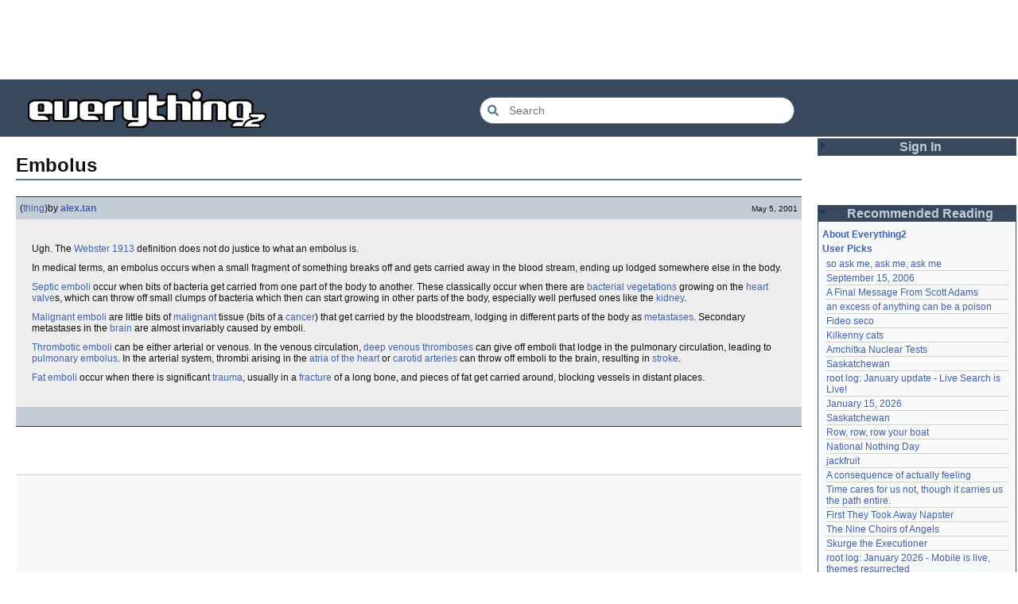

--- FILE ---
content_type: text/html; charset=utf-8
request_url: https://everything2.com/title/Embolus
body_size: 6036
content:
<!DOCTYPE html>
<html lang="en">
<head>
<meta charset="utf-8">
<meta http-equiv="X-UA-Compatible" content="IE=Edge" />
<title>Embolus</title>
<link rel="stylesheet" id="basesheet" type="text/css" href="https://s3-us-west-2.amazonaws.com/deployed.everything2.com/dfc245d728a6453b420dbedc25eecfdf62e3aed6/br/1973976.css" media="all">
<link rel="stylesheet" id="printsheet" type="text/css" href="https://s3-us-west-2.amazonaws.com/deployed.everything2.com/dfc245d728a6453b420dbedc25eecfdf62e3aed6/br/2004473.css" media="print">
<base href="https://everything2.com">
<link rel="canonical" href="https://everything2.com/node/e2node/Embolus">
<meta name="robots" content="index,follow">
<meta name="description" content="Ugh. The Webster 1913 definition does not do justice to what an embolus is. In medical terms, an embolus occurs when a small fragment of something breaks...">
<!-- Open Graph / Facebook -->
<meta property="og:type" content="article">
<meta property="og:url" content="https://everything2.com/node/e2node/Embolus">
<meta property="og:title" content="Embolus">
<meta property="og:description" content="Ugh. The Webster 1913 definition does not do justice to what an embolus is. In medical terms, an embolus occurs when a small fragment of something breaks...">
<meta property="og:site_name" content="Everything2">
<meta property="article:published_time" content="2001-05-05 03:36:10">
<!-- Twitter -->
<meta name="twitter:card" content="summary">
<meta name="twitter:title" content="Embolus">
<meta name="twitter:description" content="Ugh. The Webster 1913 definition does not do justice to what an embolus is. In medical terms, an embolus occurs when a small fragment of something breaks...">
<link rel="icon" href="https://s3-us-west-2.amazonaws.com/deployed.everything2.com/dfc245d728a6453b420dbedc25eecfdf62e3aed6/static/favicon.ico" type="image/vnd.microsoft.icon">
<!--[if lt IE 8]><link rel="shortcut icon" href="https://s3-us-west-2.amazonaws.com/deployed.everything2.com/dfc245d728a6453b420dbedc25eecfdf62e3aed6/static/favicon.ico" type="image/x-icon"><![endif]-->
<link rel="alternate" type="application/atom+xml" title="Everything2 New Writeups" href="/node/ticker/New+Writeups+Atom+Feed">
<meta content="width=device-width,initial-scale=1.0,user-scalable=1" name="viewport">
<!-- Preconnect to external resources for faster loading -->
<link rel="preconnect" href="https://www.googletagmanager.com" crossorigin>
<link rel="dns-prefetch" href="https://www.googletagmanager.com">
<link rel="preconnect" href="https://www.google-analytics.com" crossorigin>
<link rel="dns-prefetch" href="https://www.google-analytics.com">
<link rel="preconnect" href="https://s3-us-west-2.amazonaws.com" crossorigin>
<link rel="dns-prefetch" href="https://s3-us-west-2.amazonaws.com">
<link rel="preconnect" href="https://pagead2.googlesyndication.com" crossorigin>
<link rel="dns-prefetch" href="https://pagead2.googlesyndication.com">
<link rel="preconnect" href="https://googleads.g.doubleclick.net" crossorigin>
<link rel="dns-prefetch" href="https://googleads.g.doubleclick.net">
<link rel="preconnect" href="https://tpc.googlesyndication.com" crossorigin>
<link rel="dns-prefetch" href="https://tpc.googlesyndication.com">
<script async src="https://www.googletagmanager.com/gtag/js?id=G-2GBBBF9ZDK"></script>
<script async src="https://pagead2.googlesyndication.com/pagead/js/adsbygoogle.js?client=ca-pub-0613380022572506" crossorigin="anonymous"></script>
<script type="application/ld+json">{"@context":"https://schema.org","@graph":[{"@id":"https://everything2.com/#website","@type":"WebSite","description":"Everything2 is a community for fiction, nonfiction, poetry, reviews, and more.","name":"Everything2","potentialAction":{"target":{"@type":"EntryPoint","urlTemplate":"https://everything2.com/title/{search_term_string}"},"query-input":"required name=search_term_string","@type":"SearchAction"},"url":"https://everything2.com/"},{"@type":"BreadcrumbList","itemListElement":[{"name":"Home","position":1,"item":"https://everything2.com/","@type":"ListItem"},{"name":"Embolus","@type":"ListItem","position":2}]},{"@type":"WebPage","@id":"https://everything2.com/node/e2node/Embolus#webpage","inLanguage":"en-US","description":"Ugh. The Webster 1913 definition does not do justice to what an embolus is. In medical terms, an embolus occurs when a small fragment of something breaks...","isPartOf":{"@id":"https://everything2.com/#website"},"name":"Embolus","url":"https://everything2.com/node/e2node/Embolus"}]}</script>
</head>
<body class="writeuppage e2node" itemscope itemtype="http://schema.org/WebPage">
<!-- React renders entire page body -->
<div id="e2-react-page-root"></div>
<script id="nodeinfojson">e2 = {"title":"Embolus","use_local_assets":"0","hasMessagesNodelet":0,"contentData":{"e2node":{"group":[{"publishtime":"2001-05-05T03:36:10Z","node_id":1039770,"writeuptype":"thing","title":"Embolus (thing)","author":{"hidelastseen":0,"node_id":7059,"title":"alex.tan","is_bot":0,"lasttime":"2009-07-14T10:33:01Z","type":"user"},"createtime":"2001-05-05T03:36:10Z","doctext":"<p>Ugh. The [Webster 1913] definition does not do justice to what an embolus is.\r\n\r\n<p>In medical terms, an embolus occurs when a small fragment of something breaks off and gets carried away in the blood stream, ending up lodged somewhere else in the body.\r\n\r\n<p>[Septic emboli] occur when bits of bacteria get carried from one part of the body to another. These classically occur when there are [bacterial vegetations] growing on the [heart valve]s, which can throw off small clumps of bacteria which then can start growing in other parts of the body, especially well perfused ones like the [kidney].\r\n\r\n<p>[Malignant emboli] are little bits of [malignant] tissue (bits of a [cancer]) that get carried by the bloodstream, lodging in different parts of the body as [metastatis|metastases]. Secondary metastases in the [brain] are almost invariably caused by emboli.\r\n\r\n<p>[Thrombotic emboli] can be either arterial or venous. In the venous circulation, [deep venous thromboses] can give off emboli that lodge in the pulmonary circulation, leading to [pulmonary embolus]. In the arterial system, thrombi arising in the [atria of the heart] or [carotid artery|carotid arteries] can throw off emboli to the brain, resulting in [stroke].\r\n\r\n<p>[Fat emboli] occur when there is significant [trauma], usually in a [fracture] of a long bone, and pieces of fat get carried around, blocking vessels in distant places.","type":"writeup"},{"createtime":"1999-12-21T23:21:18Z","doctext":"<p><b>Em\"bo*lus</b> (?), n.; <plu>pl. <plw>Emboli</plw> (#)</plu>. &#91;L., fr. Gr.  pointed so as to be put or thrust in, fr.  to throw, thrust, or put in. See [Emblem].&#93;\n\n<p><p><b>1.</b> <p>Something inserted, as a wedge; the piston or sucker of a pump or syringe.</p>\n\n<p><p><b>2.</b> [Medicine|Med.] <p>A plug of some substance lodged in a blood vessel, being brought thither by the blood current. It consists most frequently of a clot of fibrin, a detached shred of a morbid growth, a globule of fat, or a microscopic organism.</p>\n\n<p>\n&nbsp;\n\n<p align=\"right\"><font size=1>&copy; [Webster 1913].</font>","type":"writeup","title":"Embolus (definition)","author":{"node_id":176726,"hidelastseen":0,"title":"Webster 1913","lasttime":"2014-08-04T01:09:46Z","type":"user","is_bot":1},"writeuptype":"definition","publishtime":"1999-12-21T23:21:18Z","node_id":230608}],"orderlock_user":0,"node_id":230607,"createtime":"1999-12-21T23:21:18Z","type":"e2node","author":{"title":"Content Editors","node_id":923653,"type":"usergroup"},"title":"Embolus","locked":0,"softlinks":[{"type":"e2node","filled":true,"node_id":"430418","hits":3,"title":"amaurosis fugax"},{"node_id":"921454","title":"pulmonary embolus","hits":2,"type":"e2node","filled":true},{"node_id":"921447","title":"economy class syndrome","hits":2,"type":"e2node","filled":true},{"node_id":"554312","hits":2,"title":"Caesar salad","type":"e2node","filled":true},{"node_id":"1404978","title":"emboli","hits":1,"type":"e2node","filled":false},{"title":"Atrial myxoma","hits":1,"node_id":"1358995","filled":true,"type":"e2node"},{"filled":false,"type":"e2node","hits":1,"title":"embolization","node_id":"1227966"},{"type":"e2node","filled":true,"node_id":"896688","title":"Vibrator Warning","hits":1},{"filled":true,"type":"e2node","hits":1,"title":"warfarin","node_id":"729134"},{"type":"e2node","filled":true,"node_id":"344866","title":"Thrombus","hits":1},{"title":"Embolism","hits":1,"node_id":"230593","filled":true,"type":"e2node"},{"filled":true,"type":"e2node","title":"Carotid","hits":1,"node_id":"202653"},{"type":"e2node","filled":true,"node_id":"117978","hits":1,"title":"stroke"}],"createdby":{"node_id":176726,"title":"Webster 1913","type":"user"}},"user":{"can_cool":0,"is_guest":1,"can_vote":0,"node_id":"779713","coolsleft":0,"votesafety":0,"coolsafety":0,"is_editor":0,"title":"Guest User","info_authorsince_off":0},"type":"e2node","categories":[]},"nodeletorder":["sign_in","recommended_reading","new_writeups"],"display_prefs":{"rtn_hideedc":0,"vit_hidenodeutil":0,"num_newwus":"10","vit_hidemisc":0,"vit_hidelist":0,"vit_hidemaintenance":0,"rtn_hidenws":0,"nw_nojunk":false,"vit_hidenodeinfo":0,"edn_hideedev":0,"edn_hideutil":0,"rtn_hidecwu":0},"guest":1,"pageheader":{},"nodetype":"e2node","lastnode_id":null,"staffpicks":[{"title":"November 15, 2004","node_id":"1684499","type":"e2node"},{"type":"e2node","title":"Abu Ghraib Prison abuse scandal","node_id":"1534853"},{"node_id":"781953","title":"graven image","type":"e2node"},{"title":"Cotton Club","node_id":"97422","type":"e2node"},{"title":"In the empty mountains","node_id":"749750","type":"e2node"},{"node_id":"97934","title":"Xerxes","type":"e2node"},{"type":"e2node","title":"mouser","node_id":"86882"},{"type":"e2node","title":"Family Law in America and Europe","node_id":"1315152"},{"type":"e2node","node_id":"1480688","title":"The 1989 U.S. Invasion of Panama"},{"type":"e2node","title":"Fine paintbrush, light strokes, special paint","node_id":"1154337"},{"type":"e2node","title":"Sailing in the wake of my grandmother","node_id":"920715"},{"node_id":"157246","title":"Anne Boleyn","type":"e2node"},{"type":"e2node","title":"NetHack","node_id":"12649"},{"type":"e2node","title":"Mad Magazine","node_id":"146248"},{"node_id":"128912","title":"Ark of the Covenant","type":"e2node"}],"reactPageMode":true,"assets_location":"https://s3-us-west-2.amazonaws.com/deployed.everything2.com/dfc245d728a6453b420dbedc25eecfdf62e3aed6","node":{"createtime":945818478,"type":"e2node","title":"Embolus","node_id":"230607"},"node_id":"230607","developerNodelet":{},"architecture":"aarch64","user":{"admin":false,"editor":false,"in_room":"0","title":"Guest User","chanop":false,"guest":true,"node_id":"779713","developer":true},"recaptcha":{"publicKey":"6LeF2BwsAAAAAMrkwFG7CXJmF6p0hV2swBxYfqc2","enabled":true},"coolnodes":[{"writeupCooled":2,"parentNode":2208285,"latest_cool":"2026-01-19 00:24:50","coolwriteups_id":2208284,"wu_author":"lilah june","parentTitle":"so ask me, ask me, ask me"},{"parentNode":1833558,"latest_cool":"2026-01-18 19:23:38","writeupCooled":2,"parentTitle":"September 15, 2006","wu_author":"iceowl","coolwriteups_id":1833807},{"writeupCooled":3,"parentNode":2213187,"latest_cool":"2026-01-18 17:45:53","coolwriteups_id":2213166,"parentTitle":"A Final Message From Scott Adams","wu_author":"Pandeism Fish"},{"coolwriteups_id":1092003,"wu_author":"katallen","parentTitle":"an excess of anything can be a poison","writeupCooled":1,"parentNode":1091992,"latest_cool":"2026-01-18 05:54:09"},{"parentNode":1299608,"latest_cool":"2026-01-18 00:05:42","writeupCooled":1,"wu_author":"sbeitzel","parentTitle":"Fideo seco","coolwriteups_id":1299621},{"parentNode":1252913,"wu_author":"Webster 1913","parentTitle":"Kilkenny cats","latest_cool":"2026-01-17 17:19:57","coolwriteups_id":1916135,"writeupCooled":1},{"writeupCooled":1,"parentNode":501062,"latest_cool":"2026-01-17 05:04:36","coolwriteups_id":1005953,"parentTitle":"Amchitka Nuclear Tests","wu_author":"wertperch"},{"parentNode":18573,"latest_cool":"2026-01-17 03:17:02","writeupCooled":6,"parentTitle":"Saskatchewan","wu_author":"CanuckErrant","coolwriteups_id":1804862},{"parentTitle":"root log: January update - Live Search is Live!","wu_author":"jaybonci","coolwriteups_id":2213141,"parentNode":2213144,"latest_cool":"2026-01-17 02:40:53","writeupCooled":6},{"parentNode":2213170,"latest_cool":"2026-01-16 14:44:08","writeupCooled":6,"wu_author":"Oolong","parentTitle":"January 15, 2026","coolwriteups_id":2213165},{"wu_author":"Zarah","parentTitle":"Saskatchewan","coolwriteups_id":1324834,"parentNode":18573,"latest_cool":"2026-01-16 08:12:55","writeupCooled":5},{"writeupCooled":2,"latest_cool":"2026-01-16 05:27:03","parentNode":944588,"coolwriteups_id":2213168,"parentTitle":"Row, row, row your boat","wu_author":"Pandeism Fish"},{"coolwriteups_id":2204381,"writeupCooled":4,"wu_author":"weroland","parentTitle":"National Nothing Day","parentNode":2204380,"latest_cool":"2026-01-16 02:33:33"},{"coolwriteups_id":1049287,"writeupCooled":3,"wu_author":"anthropod","parentNode":1021609,"parentTitle":"jackfruit","latest_cool":"2026-01-15 07:28:21"},{"writeupCooled":3,"parentNode":1522461,"latest_cool":"2026-01-14 06:29:57","coolwriteups_id":1522463,"parentTitle":"A consequence of actually feeling","wu_author":"etouffee"},{"parentTitle":"Time cares for us not, though it carries us the path entire.","wu_author":"Auspice","coolwriteups_id":2213147,"latest_cool":"2026-01-13 20:07:56","parentNode":2184246,"writeupCooled":1},{"writeupCooled":2,"parentNode":1386808,"latest_cool":"2026-01-13 16:18:02","coolwriteups_id":1386815,"parentTitle":"First They Took Away Napster","wu_author":"arieh"},{"writeupCooled":10,"coolwriteups_id":1029051,"latest_cool":"2026-01-12 21:45:03","parentTitle":"The Nine Choirs of Angels","wu_author":"avjewe","parentNode":1175379},{"coolwriteups_id":2213143,"wu_author":"Jet-Poop","parentTitle":"Skurge the Executioner","writeupCooled":4,"latest_cool":"2026-01-12 20:34:53","parentNode":2213142},{"parentTitle":"root log: January 2026 - Mobile is live, themes resurrected","wu_author":"jaybonci","coolwriteups_id":2213155,"latest_cool":"2026-01-12 16:29:59","parentNode":2213156,"writeupCooled":3},{"parentTitle":"How to safely ship a trading card","wu_author":"passalidae","coolwriteups_id":2213129,"latest_cool":"2026-01-12 05:11:11","parentNode":2213130,"writeupCooled":2},{"latest_cool":"2026-01-12 03:55:50","parentNode":2067158,"writeupCooled":4,"parentTitle":"Little Free Library","wu_author":"everyone","coolwriteups_id":2067157},{"coolwriteups_id":1211064,"parentTitle":"Laughter in the Dark","wu_author":"garryowen","writeupCooled":2,"parentNode":1211041,"latest_cool":"2026-01-12 03:09:45"},{"wu_author":"Glowing Fish","parentTitle":"A Woman's Story","coolwriteups_id":2213153,"latest_cool":"2026-01-11 23:57:11","parentNode":2213152,"writeupCooled":1},{"parentNode":676472,"latest_cool":"2026-01-11 23:01:35","writeupCooled":3,"parentTitle":"coffee snobs","wu_author":"sehrgut","coolwriteups_id":1954868},{"writeupCooled":7,"latest_cool":"2026-01-11 09:28:06","parentNode":1393150,"coolwriteups_id":1393159,"parentTitle":"To a beautiful woman without any ketchup","wu_author":"LaggedyAnne"},{"coolwriteups_id":1519985,"writeupCooled":6,"wu_author":"Ouroboros","parentTitle":"They always jump off the east side","parentNode":622863,"latest_cool":"2026-01-11 08:01:48"},{"parentTitle":"September 21, 2024","wu_author":"Glowing Fish","coolwriteups_id":2207577,"parentNode":2207565,"latest_cool":"2026-01-11 01:08:12","writeupCooled":5},{"latest_cool":"2026-01-10 21:29:44","parentTitle":"January 1, 2026","wu_author":"passalidae","parentNode":2213091,"writeupCooled":2,"coolwriteups_id":2213095},{"writeupCooled":12,"latest_cool":"2026-01-10 21:14:39","parentNode":1369252,"coolwriteups_id":1369390,"wu_author":"dutchess","parentTitle":"Two stick figures leaning towards each other, heads touching"}],"lastCommit":"dfc245d728a6453b420dbedc25eecfdf62e3aed6","newWriteups":[{"writeuptype":"essay","node_id":"1833807","is_log":true,"is_junk":false,"parent":{"type":"e2node","title":"September 15, 2006","node_id":1833558},"notnew":false,"author":{"node_id":1269886,"title":"iceowl","type":"user"},"title":"September 15, 2006 (essay)"},{"writeuptype":"thing","node_id":"2213166","is_junk":false,"parent":{"node_id":2213187,"title":"A Final Message From Scott Adams","type":"e2node"},"is_log":false,"notnew":false,"author":{"title":"Pandeism Fish","node_id":1902455,"type":"user"},"title":"A Final Message From Scott Adams (thing)"},{"author":{"type":"user","title":"savpixie","node_id":1505883},"title":"Hotworx (place)","notnew":false,"node_id":"2213182","parent":{"node_id":2213184,"title":"Hotworx","type":"e2node"},"is_junk":false,"is_log":false,"writeuptype":"place"},{"notnew":false,"title":"root log: January update - Live Search is Live! (thing)","author":{"node_id":5988,"title":"Sylvar","type":"user"},"writeuptype":"thing","is_log":true,"is_junk":false,"parent":{"title":"root log: January update - Live Search is Live!","node_id":2213144,"type":"e2node"},"node_id":"2213173"},{"notnew":false,"author":{"type":"user","node_id":1902455,"title":"Pandeism Fish"},"title":"Row, row, row your boat (thing)","writeuptype":"thing","node_id":"2213168","is_junk":false,"parent":{"type":"e2node","node_id":944588,"title":"Row, row, row your boat"},"is_log":false},{"is_log":true,"is_junk":false,"parent":{"title":"January 15, 2026","node_id":2213170,"type":"e2node"},"node_id":"2213165","writeuptype":"log","title":"January 15, 2026 (log)","author":{"node_id":1017738,"title":"Oolong","type":"user"},"notnew":false},{"writeuptype":"idea","is_log":false,"parent":{"title":"Emotive Conjugation","node_id":2212393,"type":"e2node"},"is_junk":false,"node_id":"2213039","notnew":false,"title":"Emotive Conjugation (idea)","author":{"type":"user","node_id":3473,"title":"teleny"}},{"writeuptype":"thing","node_id":"2213158","is_log":false,"is_junk":false,"parent":{"title":"Black Coffee","node_id":98029,"type":"e2node"},"notnew":false,"author":{"type":"user","title":"wertperch","node_id":958245},"title":"Black Coffee (thing)"},{"writeuptype":"opinion","node_id":"2213160","is_junk":false,"parent":{"type":"e2node","title":"the blurry boundary between immersion and obsession","node_id":2213161},"is_log":false,"notnew":false,"author":{"type":"user","title":"passalidae","node_id":2178478},"title":"the blurry boundary between immersion and obsession (opinion)"},{"is_junk":false,"parent":{"type":"e2node","title":"root log: January 2026 - Mobile is live, themes resurrected","node_id":2213156},"is_log":true,"node_id":"2213155","writeuptype":"thing","title":"root log: January 2026 - Mobile is live, themes resurrected (thing)","author":{"type":"user","node_id":459692,"title":"jaybonci"},"notnew":false},{"title":"A Woman's Story (review)","author":{"node_id":977360,"title":"Glowing Fish","type":"user"},"notnew":false,"is_junk":false,"parent":{"node_id":2213152,"title":"A Woman's Story","type":"e2node"},"is_log":false,"node_id":"2213153","writeuptype":"review"},{"notnew":false,"title":"Time cares for us not, though it carries us the path entire. (personal)","author":{"type":"user","node_id":1866071,"title":"Auspice"},"writeuptype":"personal","parent":{"type":"e2node","node_id":2184246,"title":"Time cares for us not, though it carries us the path entire."},"is_junk":false,"is_log":false,"node_id":"2213147"},{"notnew":false,"author":{"type":"user","title":"jaybonci","node_id":459692},"title":"root log: January update - Live Search is Live! (log)","writeuptype":"log","node_id":"2213141","is_log":true,"parent":{"node_id":2213144,"title":"root log: January update - Live Search is Live!","type":"e2node"},"is_junk":false},{"is_log":false,"parent":{"title":"Skurge the Executioner","node_id":2213142,"type":"e2node"},"is_junk":false,"node_id":"2213143","writeuptype":"person","title":"Skurge the Executioner (person)","author":{"type":"user","title":"Jet-Poop","node_id":6339},"notnew":false},{"notnew":false,"author":{"title":"Auspice","node_id":1866071,"type":"user"},"title":"notes written by hand (poetry)","writeuptype":"poetry","node_id":"2213139","parent":{"type":"e2node","title":"notes written by hand","node_id":1905443},"is_junk":false,"is_log":false},{"author":{"node_id":977360,"title":"Glowing Fish","type":"user"},"title":"In Chancery (review)","notnew":false,"node_id":"2213138","parent":{"type":"e2node","title":"In Chancery","node_id":2213137},"is_junk":false,"is_log":false,"writeuptype":"review"},{"author":{"title":"BookReader","node_id":1681230,"type":"user"},"title":"Sor Juana (poetry)","notnew":false,"node_id":"2213124","parent":{"title":"Sor Juana","node_id":2213122,"type":"e2node"},"is_junk":false,"is_log":false,"writeuptype":"poetry"},{"title":"How to safely ship a trading card (how-to)","author":{"type":"user","title":"passalidae","node_id":2178478},"notnew":false,"is_log":false,"parent":{"title":"How to safely ship a trading card","node_id":2213130,"type":"e2node"},"is_junk":false,"node_id":"2213129","writeuptype":"how-to"},{"writeuptype":"poetry","node_id":"2213006","is_log":false,"is_junk":false,"parent":{"type":"e2node","title":"No, I don't miss you","node_id":2213119},"notnew":false,"author":{"type":"user","node_id":2201248,"title":"lilah june"},"title":"No, I don't miss you (poetry)"},{"author":{"title":"JD","node_id":1455010,"type":"user"},"title":"Tales of Paranoia (review)","notnew":false,"node_id":"2213114","is_log":false,"is_junk":false,"parent":{"type":"e2node","node_id":2213117,"title":"Tales of Paranoia"},"writeuptype":"review"},{"title":"January 6, 2026 (log)","author":{"node_id":2197862,"title":"avebiewa","type":"user"},"notnew":false,"is_junk":false,"parent":{"title":"January 6, 2026","node_id":2213113,"type":"e2node"},"is_log":true,"node_id":"2213116","writeuptype":"log"},{"notnew":false,"author":{"type":"user","title":"jaybonci","node_id":459692},"title":"root log: January 2026 (thing)","writeuptype":"thing","node_id":"2213103","is_log":true,"is_junk":false,"parent":{"type":"e2node","title":"root log: January 2026","node_id":2213093}},{"author":{"type":"user","title":"Peaceful Chicken","node_id":2208334},"title":"Venezuela (dream)","notnew":false,"node_id":"2213104","is_log":false,"parent":{"type":"e2node","title":"Venezuela","node_id":30088},"is_junk":false,"writeuptype":"dream"},{"author":{"type":"user","title":"Milen","node_id":838342},"title":"root log: December 2025 (thing)","notnew":false,"node_id":"2213100","parent":{"node_id":2212850,"title":"root log: December 2025","type":"e2node"},"is_junk":false,"is_log":true,"writeuptype":"thing"},{"title":"January 1, 2026 (log)","author":{"title":"passalidae","node_id":2178478,"type":"user"},"notnew":false,"is_log":true,"is_junk":false,"parent":{"title":"January 1, 2026","node_id":2213091,"type":"e2node"},"node_id":"2213095","writeuptype":"log"},{"writeuptype":"review","node_id":"2213094","is_log":false,"parent":{"title":"A Fire Upon the Deep","node_id":515968,"type":"e2node"},"is_junk":false,"notnew":false,"author":{"title":"Glowing Fish","node_id":977360,"type":"user"},"title":"A Fire Upon the Deep (review)"},{"title":"And it's one more good thing that will never be again (fiction)","author":{"type":"user","node_id":1252419,"title":"gate"},"notnew":false,"parent":{"type":"e2node","title":"And it's one more good thing that will never be again","node_id":748951},"is_junk":false,"is_log":false,"node_id":"2213090","writeuptype":"fiction"},{"writeuptype":"opinion","is_junk":false,"parent":{"node_id":2213087,"title":"Was Inspector Dangerfuck the first webcomic?","type":"e2node"},"is_log":false,"node_id":"2213088","notnew":false,"title":"Was Inspector Dangerfuck the first webcomic? (opinion)","author":{"title":"Pseudo_Intellectual","node_id":4586,"type":"user"}},{"writeuptype":"fiction","parent":{"type":"e2node","title":"The Pottersville Christmas Interloper","node_id":2213084},"is_junk":false,"is_log":false,"node_id":"2213083","notnew":false,"title":"The Pottersville Christmas Interloper (fiction)","author":{"type":"user","node_id":1489024,"title":"artman2003"}},{"writeuptype":"thing","parent":{"type":"e2node","title":"Hell, but for chickens","node_id":2213078},"is_junk":false,"is_log":false,"node_id":"2213077","notnew":false,"title":"Hell, but for chickens (thing)","author":{"type":"user","title":"Pandeism Fish","node_id":1902455}},{"notnew":false,"author":{"type":"user","title":"passalidae","node_id":2178478},"title":"tips for making stronger coffee (how-to)","writeuptype":"how-to","node_id":"2213072","is_log":false,"parent":{"type":"e2node","node_id":2213073,"title":"tips for making stronger coffee"},"is_junk":false},{"notnew":false,"author":{"title":"teleny","node_id":3473,"type":"user"},"title":"Yogi Berra","writeuptype":"thing","node_id":"2213063","is_log":false,"is_junk":false,"parent":{"node_id":157373,"title":"Yogi Berra","type":"e2node"}},{"notnew":false,"title":"Spider-Man Storm and Power Man Battle Smokescreen","author":{"node_id":977360,"title":"Glowing Fish","type":"user"},"writeuptype":"review","is_junk":false,"parent":{"type":"e2node","node_id":2213061,"title":"Spider-Man Storm and Power Man Battle Smokescreen"},"is_log":false,"node_id":"2213062"},{"writeuptype":"personal","parent":{"title":"December 23, 2025","node_id":2213049,"type":"e2node"},"is_junk":false,"is_log":true,"node_id":"2213025","notnew":false,"title":"December 19, 2025","author":{"type":"user","node_id":958245,"title":"wertperch"}},{"writeuptype":"review","is_log":false,"parent":{"type":"e2node","node_id":2213041,"title":"Flare Star"},"is_junk":false,"node_id":"2213042","notnew":false,"title":"Flare Star","author":{"type":"user","title":"Glowing Fish","node_id":977360}},{"notnew":false,"author":{"type":"user","title":"haqiqat","node_id":1931459},"title":"Following the path of least resistance is what makes the river crooked.","writeuptype":"personal","node_id":"2202509","is_log":false,"parent":{"type":"e2node","node_id":1821363,"title":"Following the path of least resistance is what makes the river crooked."},"is_junk":false},{"title":"Chris Rea","author":{"type":"user","node_id":6339,"title":"Jet-Poop"},"notnew":false,"is_log":false,"is_junk":false,"parent":{"type":"e2node","node_id":572578,"title":"Chris Rea"},"node_id":"572581","writeuptype":"person"},{"writeuptype":"thing","parent":{"node_id":2213040,"title":"root log: mid-December 2025: Writeup display overhaul","type":"e2node"},"is_junk":false,"is_log":true,"node_id":"2213036","notnew":false,"title":"root log: mid-December 2025: Writeup display overhaul (thing)","author":{"title":"jaybonci","node_id":459692,"type":"user"}},{"title":"Affluxion (idea)","author":{"node_id":2197862,"title":"avebiewa","type":"user"},"notnew":false,"is_log":false,"parent":{"title":"Affluxion","node_id":181089,"type":"e2node"},"is_junk":false,"node_id":"2213021","writeuptype":"idea"}],"chatterbox":{"miniMessages":[],"showMessagesInChatterbox":1,"messages":[],"roomTopic":"Massive site change may have surfaced various issues. See: [root log: mid-December 2025: Writeup display overhaul], and report any problems. - Publication problems fixed. Thank you -[jaybonci|jb]","roomName":"outside"}}</script>
<script src="https://s3-us-west-2.amazonaws.com/deployed.everything2.com/dfc245d728a6453b420dbedc25eecfdf62e3aed6/br/main.bundle.js" type="text/javascript"></script>
</body>
</html>


--- FILE ---
content_type: text/html; charset=utf-8
request_url: https://www.google.com/recaptcha/api2/aframe
body_size: 266
content:
<!DOCTYPE HTML><html><head><meta http-equiv="content-type" content="text/html; charset=UTF-8"></head><body><script nonce="nEu-b1lf0uyP42R3qNP9uA">/** Anti-fraud and anti-abuse applications only. See google.com/recaptcha */ try{var clients={'sodar':'https://pagead2.googlesyndication.com/pagead/sodar?'};window.addEventListener("message",function(a){try{if(a.source===window.parent){var b=JSON.parse(a.data);var c=clients[b['id']];if(c){var d=document.createElement('img');d.src=c+b['params']+'&rc='+(localStorage.getItem("rc::a")?sessionStorage.getItem("rc::b"):"");window.document.body.appendChild(d);sessionStorage.setItem("rc::e",parseInt(sessionStorage.getItem("rc::e")||0)+1);localStorage.setItem("rc::h",'1768784564840');}}}catch(b){}});window.parent.postMessage("_grecaptcha_ready", "*");}catch(b){}</script></body></html>